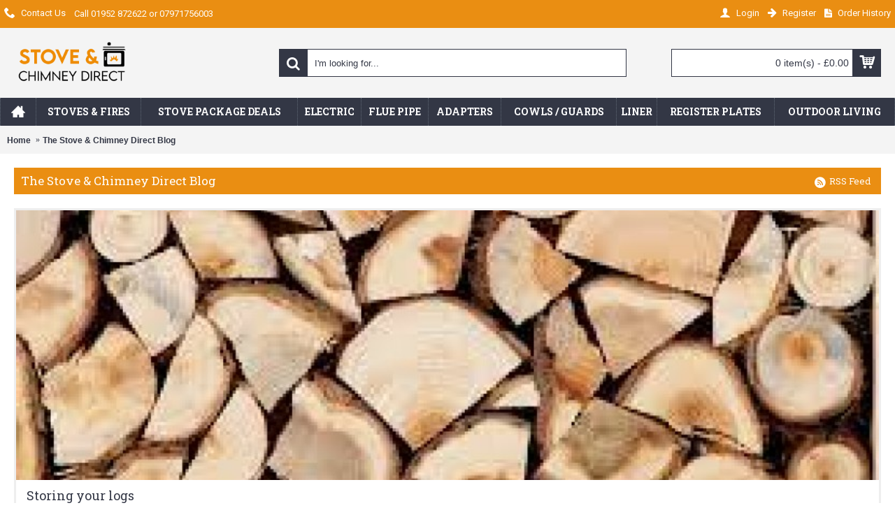

--- FILE ---
content_type: text/html; charset=utf-8
request_url: https://www.stoveandchimneydirect.co.uk/Blog,%20stove%20and%20chimney,%20stoves%20shropshire
body_size: 6958
content:
<!DOCTYPE html>
<html dir="ltr" lang="en" class="webkit chrome chrome131 mac journal-desktop is-guest skin-10 responsive-layout center-header mega-header lang-flag lang-flag-mobile currency-symbol currency-symbol-mobile collapse-footer-columns extended-layout header-center header-sticky sticky-menu backface product-grid-second-image product-list-second-image journal-blog-page layout-14 route-journal2-blog oc2 oc23 no-currency no-language" data-j2v="2.8.3">
<head>
<meta charset="UTF-8" />
<meta name="viewport" content="width=device-width, initial-scale=1.0, minimum-scale=1.0, maximum-scale=1.0, user-scalable=no">
<meta name="format-detection" content="telephone=no">
<!--[if IE]><meta http-equiv="X-UA-Compatible" content="IE=Edge,chrome=1"/><![endif]-->
<title>The Stove & Chimney Direct Blog</title>
<base href="https://www.stoveandchimneydirect.co.uk/" />
<meta property="og:title" content="Stove and Chimney Direct" />
<meta property="og:site_name" content="Stove and Chimney Direct" />
<meta property="og:url" content="https://www.stoveandchimneydirect.co.uk/Blog,%20stove%20and%20chimney,%20stoves%20shropshire" />
<meta property="og:description" content="Stove and Chimney Direct is the UK's Premier Stove and Chimney Supplier. Check out or extensive range of Stove and Chimney products with brands like SaltFire and Ekol.
..." />
<meta property="og:type" content="website" />
<meta property="og:image" content="https://www.stoveandchimneydirect.co.uk/image/cache/catalog/STOVE%20AND%20CHIMNEY%20TRADE%20LOGO%203-600x315.png" />
<meta property="og:image:width" content="600" />
<meta property="og:image:height" content="315" />
<meta name="twitter:card" content="summary" />
<meta name="twitter:title" content="Stove and Chimney Direct" />
<meta name="twitter:description" content="Stove and Chimney Direct is the UK's Premier Stove and Chimney Supplier. Check out or extensive range of Stove and Chimney products with brands like SaltFire and Ekol.
..." />
<meta name="twitter:image" content="https://www.stoveandchimneydirect.co.uk/image/cache/catalog/STOVE%20AND%20CHIMNEY%20TRADE%20LOGO%203-200x200.png" />
<meta name="twitter:image:width" content="200" />
<meta name="twitter:image:height" content="200" />
<link rel="alternate" type="application/rss+xml" title="RSS" href="https://www.stoveandchimneydirect.co.uk/index.php?route=journal2/blog/feed" />
<link href="https://www.stoveandchimneydirect.co.uk/image/catalog/cart.png" rel="icon" />
<link rel="stylesheet" href="//fonts.googleapis.com/css?family=Roboto+Slab:regular,700%7COswald:regular%7CRoboto:regular,700&amp;subset=latin"/>
<link rel="stylesheet" href="https://www.stoveandchimneydirect.co.uk/catalog/view/theme/journal2/css/j-strap.css?j2v=2.8.3"/>
<link rel="stylesheet" href="https://www.stoveandchimneydirect.co.uk/catalog/view/javascript/font-awesome/css/font-awesome.min.css?j2v=2.8.3"/>
<link rel="stylesheet" href="https://www.stoveandchimneydirect.co.uk/catalog/view/theme/journal2/lib/jquery.ui/jquery-ui-slider.min.css?j2v=2.8.3"/>
<link rel="stylesheet" href="https://www.stoveandchimneydirect.co.uk/catalog/view/theme/journal2/lib/swiper/css/swiper.css?j2v=2.8.3"/>
<link rel="stylesheet" href="https://www.stoveandchimneydirect.co.uk/catalog/view/theme/journal2/lib/lightgallery/css/lightgallery.min.css?j2v=2.8.3"/>
<link rel="stylesheet" href="https://www.stoveandchimneydirect.co.uk/catalog/view/theme/journal2/lib/magnific-popup/magnific-popup.css?j2v=2.8.3"/>
<link rel="stylesheet" href="https://www.stoveandchimneydirect.co.uk/catalog/view/theme/journal2/css/hint.min.css?j2v=2.8.3"/>
<link rel="stylesheet" href="https://www.stoveandchimneydirect.co.uk/catalog/view/theme/journal2/css/journal.css?j2v=2.8.3"/>
<link rel="stylesheet" href="https://www.stoveandchimneydirect.co.uk/catalog/view/theme/journal2/css/features.css?j2v=2.8.3"/>
<link rel="stylesheet" href="https://www.stoveandchimneydirect.co.uk/catalog/view/theme/journal2/css/header.css?j2v=2.8.3"/>
<link rel="stylesheet" href="https://www.stoveandchimneydirect.co.uk/catalog/view/theme/journal2/css/module.css?j2v=2.8.3"/>
<link rel="stylesheet" href="https://www.stoveandchimneydirect.co.uk/catalog/view/theme/journal2/css/pages.css?j2v=2.8.3"/>
<link rel="stylesheet" href="https://www.stoveandchimneydirect.co.uk/catalog/view/theme/journal2/css/account.css?j2v=2.8.3"/>
<link rel="stylesheet" href="https://www.stoveandchimneydirect.co.uk/catalog/view/theme/journal2/css/blog-manager.css?j2v=2.8.3"/>
<link rel="stylesheet" href="https://www.stoveandchimneydirect.co.uk/catalog/view/theme/journal2/css/side-column.css?j2v=2.8.3"/>
<link rel="stylesheet" href="https://www.stoveandchimneydirect.co.uk/catalog/view/theme/journal2/css/product.css?j2v=2.8.3"/>
<link rel="stylesheet" href="https://www.stoveandchimneydirect.co.uk/catalog/view/theme/journal2/css/category.css?j2v=2.8.3"/>
<link rel="stylesheet" href="https://www.stoveandchimneydirect.co.uk/catalog/view/theme/journal2/css/footer.css?j2v=2.8.3"/>
<link rel="stylesheet" href="https://www.stoveandchimneydirect.co.uk/catalog/view/theme/journal2/css/icons.css?j2v=2.8.3"/>
<link rel="stylesheet" href="https://www.stoveandchimneydirect.co.uk/catalog/view/theme/journal2/css/responsive.css?j2v=2.8.3"/>
<link rel="stylesheet" href="https://www.stoveandchimneydirect.co.uk/catalog/view/theme/journal2/css/flex.css?j2v=2.8.3"/>
<link rel="stylesheet" href="https://www.stoveandchimneydirect.co.uk/catalog/view/theme/journal2/css/rtl.css?j2v=2.8.3"/>
<link rel="stylesheet" href="index.php?route=journal2/assets/css&amp;j2v=2.8.3" />
<script type="text/javascript" src="https://www.stoveandchimneydirect.co.uk/catalog/view/theme/journal2/lib/modernizr/modernizr.min.js?j2v=2.8.3"></script>
<script type="text/javascript" src="https://www.stoveandchimneydirect.co.uk/catalog/view/javascript/jquery/jquery-2.1.1.min.js?j2v=2.8.3"></script>
<script type="text/javascript" src="https://www.stoveandchimneydirect.co.uk/catalog/view/javascript/bootstrap/js/bootstrap.min.js?j2v=2.8.3"></script>
<script type="text/javascript" src="https://www.stoveandchimneydirect.co.uk/catalog/view/theme/journal2/lib/jquery/jquery-migrate-1.2.1.min.js?j2v=2.8.3"></script>
<script type="text/javascript" src="https://www.stoveandchimneydirect.co.uk/catalog/view/theme/journal2/lib/jquery.ui/jquery-ui-slider.min.js?j2v=2.8.3"></script>
<script type="text/javascript" src="https://www.stoveandchimneydirect.co.uk/catalog/view/javascript/common.js?j2v=2.8.3"></script>
<script type="text/javascript" src="https://www.stoveandchimneydirect.co.uk/catalog/view/javascript/jquery/jquery.total-storage.min.js?j2v=2.8.3"></script>
<script type="text/javascript" src="https://www.stoveandchimneydirect.co.uk/catalog/view/theme/journal2/lib/jquery.tabs/tabs.js?j2v=2.8.3"></script>
<script type="text/javascript" src="https://www.stoveandchimneydirect.co.uk/catalog/view/theme/journal2/lib/swiper/js/swiper.jquery.js?j2v=2.8.3"></script>
<script type="text/javascript" src="https://www.stoveandchimneydirect.co.uk/catalog/view/theme/journal2/lib/ias/jquery-ias.min.js?j2v=2.8.3"></script>
<script type="text/javascript" src="https://www.stoveandchimneydirect.co.uk/catalog/view/theme/journal2/lib/intense/intense.min.js?j2v=2.8.3"></script>
<script type="text/javascript" src="https://www.stoveandchimneydirect.co.uk/catalog/view/theme/journal2/lib/lightgallery/js/lightgallery.js?j2v=2.8.3"></script>
<script type="text/javascript" src="https://www.stoveandchimneydirect.co.uk/catalog/view/theme/journal2/lib/magnific-popup/jquery.magnific-popup.js?j2v=2.8.3"></script>
<script type="text/javascript" src="https://www.stoveandchimneydirect.co.uk/catalog/view/theme/journal2/lib/actual/jquery.actual.min.js?j2v=2.8.3"></script>
<script type="text/javascript" src="https://www.stoveandchimneydirect.co.uk/catalog/view/theme/journal2/lib/countdown/jquery.countdown.js?j2v=2.8.3"></script>
<script type="text/javascript" src="https://www.stoveandchimneydirect.co.uk/catalog/view/theme/journal2/lib/image-zoom/jquery.imagezoom.min.js?j2v=2.8.3"></script>
<script type="text/javascript" src="https://www.stoveandchimneydirect.co.uk/catalog/view/theme/journal2/lib/lazy/jquery.lazy.1.6.min.js?j2v=2.8.3"></script>
<script type="text/javascript" src="https://www.stoveandchimneydirect.co.uk/catalog/view/theme/journal2/js/journal.js?j2v=2.8.3"></script>
<!--[if (gte IE 6)&(lte IE 8)]><script src="catalog/view/theme/journal2/lib/selectivizr/selectivizr.min.js"></script><![endif]-->
<!-- Global site tag (gtag.js) - Google Analytics -->
<script async src="https://www.googletagmanager.com/gtag/js?id=UA-114363745-1"></script>
<script>
  window.dataLayer = window.dataLayer || [];
  function gtag(){dataLayer.push(arguments);}
  gtag('js', new Date());

  gtag('config', 'UA-114363745-1');
</script><script>
        Journal.COUNTDOWN = {
        DAYS    : "Days",
        HOURS   : "Hrs",
        MINUTES : "Mins",
        SECONDS : "Secs"
    };
        Journal.NOTIFICATION_BUTTONS = '<div class="notification-buttons"><a class="button notification-cart" href="https://www.stoveandchimneydirect.co.uk/index.php?route=checkout/cart">View Cart</a><a class="button notification-checkout" href="https://www.stoveandchimneydirect.co.uk/index.php?route=checkout/checkout">Checkout</a></div>';
</script>
</head>
<body>
<!--[if lt IE 9]>
<div class="old-browser">You are using an outdated browser, please consider updating to chrome or firefox for a better experience when using our site</div>
<![endif]-->
<header class="journal-header-center journal-header-mega">
    <div class="header">
    <div class="journal-top-header j-min z-1"></div>
    <div class="journal-menu-bg z-0"> </div>
    <div class="journal-center-bg j-100 z-0"> </div>

    <div id="header" class="journal-header z-2">

        <div class="header-assets top-bar">
            <div class="journal-links j-min xs-100 sm-100 md-50 lg-50 xl-50">
                <div class="links j-min">
                    <ul class="top-menu">
                    <li>
                            <a href="https://www.stoveandchimneydirect.co.uk/index.php?route=information/contact" class="m-item "><i style="margin-right: 5px; font-size: 16px" data-icon="&#xe6a3;"></i>                    <span class="top-menu-link">Contact Us</span>                </a>
                                </li>
            <li>
                            <a href="tel:07971756003" class="m-item text-only">                    <span class="top-menu-link">Call 01952 872622 or 07971756003</span>                </a>
                                </li>                    </ul>
                </div>
            </div>

            
            
            <div class="journal-secondary j-min xs-100 sm-100 md-50 lg-50 xl-50">
                <div class="links j-min">
                    <ul class="top-menu">
                    <li>
                            <a href="https://www.stoveandchimneydirect.co.uk/index.php?route=account/login" class="m-item icon-only"><i style="margin-right: 5px; font-size: 16px" data-icon="&#xe1b4;"></i>                    <span class="top-menu-link">Login</span>                </a>
                                </li>
            <li>
                            <a href="https://www.stoveandchimneydirect.co.uk/index.php?route=account/register" class="m-item icon-only"><i style="margin-right: 5px; font-size: 15px; top: -1px" data-icon="&#xe608;"></i>                    <span class="top-menu-link">Register</span>                </a>
                                </li>
            <li>
                            <a href="https://www.stoveandchimneydirect.co.uk/index.php?route=account/order" class="m-item icon-only"><i style="margin-right: 5px; font-size: 15px" data-icon="&#xe6b2;"></i>                    <span class="top-menu-link">Order History</span>                </a>
                                </li>                    </ul>
                </div>
            </div>
        </div>

        <div class="header-assets">
            <div class="journal-logo j-100 xs-100 sm-100 md-30 lg-30 xl-30">
                                    <div id="logo">
                        <a href="https://www.stoveandchimneydirect.co.uk/">
                            <img src="https://www.stoveandchimneydirect.co.uk/image/cache/catalog/STOVE%20AND%20CHIMNEY%20TRADE%20LOGO%203-1000x500.png" width="1000" height="500" alt="Stove and Chimney Direct" title="Stove and Chimney Direct" class="logo-1x" />                        </a>
                    </div>
                            </div>
            <div class="journal-search j-min xs-100 sm-50 md-45 lg-45 xl-45">
                                    <div id="search" class="input-group j-min">
  <input type="text" name="search" value="" placeholder="I'm looking for..." autocomplete="off" class="form-control input-lg" />
  <div class="button-search"><button type="button"><i></i></button></div>
</div>                            </div>

            <div class="journal-cart j-min xs-100 sm-50 md-25 lg-25 xl-25">
                <div id="cart" class="btn-group btn-block">
  <button type="button" data-toggle="dropdown" class="btn btn-inverse btn-block btn-lg dropdown-toggle heading"><a><span id="cart-total" data-loading-text="Loading...&nbsp;&nbsp;">0 item(s) - £0.00</span> <i></i></a></button>
  <div class="content">
    <ul class="cart-wrapper">
        <li>
      <p class="text-center empty">Your shopping cart is empty!</p>
    </li>
        </ul>
  </div>
</div>
            </div>
        </div>

        <div class="journal-menu j-min xs-100 sm-100 md-100 lg-100 xl-100">
            <div class="mobile-trigger">MENU</div>
<ul class="super-menu mobile-menu menu-table" style="table-layout: auto">
        <li class="drop-down  icon-only">
                <a href="https://www.stoveandchimneydirect.co.uk/" ><i style="margin-right: 5px; font-size: 20px; top: -1px" data-icon="&#xe14f;"></i></a>
                                                                
        
        <span class="mobile-plus">+</span>
    </li>
        <li class="drop-down ">
                <a href="https://www.stoveandchimneydirect.co.uk/Stoves_Log_Burners_Fires" ><span class="main-menu-text">Stoves & Fires</span></a>
                                                <ul><li><a href="https://www.stoveandchimneydirect.co.uk/index.php?route=product/category&amp;path=102_132" >ACR </a></li><li><a href="https://www.stoveandchimneydirect.co.uk/index.php?route=product/category&amp;path=102_223" >ACR Woodpecker</a></li><li><a href="https://www.stoveandchimneydirect.co.uk/index.php?route=product/category&amp;path=102_124" >Ekol</a></li><li><a href="https://www.stoveandchimneydirect.co.uk/index.php?route=product/category&amp;path=102_236" >Apple Pie</a></li><li><a href="https://www.stoveandchimneydirect.co.uk/index.php?route=product/category&amp;path=102_127" >Portway</a></li><li><a href="https://www.stoveandchimneydirect.co.uk/index.php?route=product/category&amp;path=102_125" >Saltfire</a></li><li><a href="https://www.stoveandchimneydirect.co.uk/index.php?route=product/category&amp;path=102_133" >Parkray</a></li><li><a href="https://www.stoveandchimneydirect.co.uk/index.php?route=product/category&amp;path=102_128" >Hunter</a></li><li><a href="https://www.stoveandchimneydirect.co.uk/index.php?route=product/category&amp;path=102_131" >Woolly Mammoth</a></li><li><a href="https://www.stoveandchimneydirect.co.uk/index.php?route=product/category&amp;path=102_126" >Ecosy </a></li></ul>                
        
        <span class="mobile-plus">+</span>
    </li>
        <li class="drop-down ">
                <a href="https://www.stoveandchimneydirect.co.uk/Stove Kits" ><span class="main-menu-text">Stove Package Deals</span></a>
                                                <ul><li><a href="https://www.stoveandchimneydirect.co.uk/index.php?route=product/category&amp;path=137_138" >ACR Package Deals <i class="menu-plus"></i></a> <span class="mobile-plus">+</span><ul><li><a href="https://www.stoveandchimneydirect.co.uk/index.php?route=product/category&amp;path=137_138_162" >Woodpecker WP4 <i class="menu-plus"></i></a> <span class="mobile-plus">+</span><ul><li><a href="https://www.stoveandchimneydirect.co.uk/index.php?route=product/category&amp;path=137_138_162_164" >Grade 316 WP4 Package Deals</a></li><li><a href="https://www.stoveandchimneydirect.co.uk/index.php?route=product/category&amp;path=137_138_162_165" >Grade 904 WP4 Package Deals</a></li></ul></li><li><a href="https://www.stoveandchimneydirect.co.uk/index.php?route=product/category&amp;path=137_138_225" >Woodpecker WP4LS <i class="menu-plus"></i></a> <span class="mobile-plus">+</span><ul><li><a href="https://www.stoveandchimneydirect.co.uk/index.php?route=product/category&amp;path=137_138_225_231" >Grade 316 WP4LS Package Deals</a></li><li><a href="https://www.stoveandchimneydirect.co.uk/index.php?route=product/category&amp;path=137_138_225_230" >Grade 904 WP4LS Package Deals</a></li></ul></li><li><a href="https://www.stoveandchimneydirect.co.uk/index.php?route=product/category&amp;path=137_138_224" >Woodpecker WP5PLUS <i class="menu-plus"></i></a> <span class="mobile-plus">+</span><ul><li><a href="https://www.stoveandchimneydirect.co.uk/index.php?route=product/category&amp;path=137_138_224_228" >Grade 316 WP5PLUS Package Deals</a></li><li><a href="https://www.stoveandchimneydirect.co.uk/index.php?route=product/category&amp;path=137_138_224_229" >Grade 904 WP5PLUS Package Deals</a></li></ul></li><li><a href="https://www.stoveandchimneydirect.co.uk/index.php?route=product/category&amp;path=137_138_163" >Woodpecker WP5  <i class="menu-plus"></i></a> <span class="mobile-plus">+</span><ul><li><a href="https://www.stoveandchimneydirect.co.uk/index.php?route=product/category&amp;path=137_138_163_166" >Grade 316 WP5 Package Deals</a></li><li><a href="https://www.stoveandchimneydirect.co.uk/index.php?route=product/category&amp;path=137_138_163_167" >Grade 904 WP5 Package Deals</a></li></ul></li></ul></li><li><a href="https://www.stoveandchimneydirect.co.uk/index.php?route=product/category&amp;path=137_160" >Ecosy Package Deals <i class="menu-plus"></i></a> <span class="mobile-plus">+</span><ul><li><a href="https://www.stoveandchimneydirect.co.uk/index.php?route=product/category&amp;path=137_160_181" >Ecosy Ottawa  <i class="menu-plus"></i></a> <span class="mobile-plus">+</span><ul><li><a href="https://www.stoveandchimneydirect.co.uk/index.php?route=product/category&amp;path=137_160_181_187" >5 Inch Ottawa Package Deals</a></li><li><a href="https://www.stoveandchimneydirect.co.uk/index.php?route=product/category&amp;path=137_160_181_188" >6 Inch Ottawa Package Deals</a></li></ul></li><li><a href="https://www.stoveandchimneydirect.co.uk/index.php?route=product/category&amp;path=137_160_182" >Ecosy Curve <i class="menu-plus"></i></a> <span class="mobile-plus">+</span><ul><li><a href="https://www.stoveandchimneydirect.co.uk/index.php?route=product/category&amp;path=137_160_182_189" >5 Inch Curve Package Deals</a></li><li><a href="https://www.stoveandchimneydirect.co.uk/index.php?route=product/category&amp;path=137_160_182_190" >6 Inch Curve Package Deals</a></li></ul></li><li><a href="https://www.stoveandchimneydirect.co.uk/index.php?route=product/category&amp;path=137_160_183" >Ecosy Panoramic <i class="menu-plus"></i></a> <span class="mobile-plus">+</span><ul><li><a href="https://www.stoveandchimneydirect.co.uk/index.php?route=product/category&amp;path=137_160_183_191" >5 Inch Panoramic Package Deals</a></li><li><a href="https://www.stoveandchimneydirect.co.uk/index.php?route=product/category&amp;path=137_160_183_192" >6 Inch Panoramic Package Deals</a></li></ul></li><li><a href="https://www.stoveandchimneydirect.co.uk/index.php?route=product/category&amp;path=137_160_184" >Ecosy Hampton <i class="menu-plus"></i></a> <span class="mobile-plus">+</span><ul><li><a href="https://www.stoveandchimneydirect.co.uk/index.php?route=product/category&amp;path=137_160_184_194" >5 Inch Hampton Package Deals</a></li><li><a href="https://www.stoveandchimneydirect.co.uk/index.php?route=product/category&amp;path=137_160_184_193" >6 Inch Hampton Package Deals</a></li></ul></li><li><a href="https://www.stoveandchimneydirect.co.uk/index.php?route=product/category&amp;path=137_160_185" >Ecosy Snug <i class="menu-plus"></i></a> <span class="mobile-plus">+</span><ul><li><a href="https://www.stoveandchimneydirect.co.uk/index.php?route=product/category&amp;path=137_160_185_195" >5 Inch Snug Package Deals</a></li><li><a href="https://www.stoveandchimneydirect.co.uk/index.php?route=product/category&amp;path=137_160_185_196" >6 Inch Snug Package Deals</a></li></ul></li></ul></li><li><a href="https://www.stoveandchimneydirect.co.uk/index.php?route=product/category&amp;path=137_141" >Ekol Package Deals <i class="menu-plus"></i></a> <span class="mobile-plus">+</span><ul><li><a href="https://www.stoveandchimneydirect.co.uk/index.php?route=product/category&amp;path=137_141_186" >Ekol Vision <i class="menu-plus"></i></a> <span class="mobile-plus">+</span><ul><li><a href="https://www.stoveandchimneydirect.co.uk/index.php?route=product/category&amp;path=137_141_186_197" >5 Inch Vision Package Deals</a></li><li><a href="https://www.stoveandchimneydirect.co.uk/index.php?route=product/category&amp;path=137_141_186_198" >6 Inch Vision Package Deals</a></li></ul></li></ul></li><li><a href="https://www.stoveandchimneydirect.co.uk/index.php?route=product/category&amp;path=137_140" >Portway Package Deals <i class="menu-plus"></i></a> <span class="mobile-plus">+</span><ul><li><a href="https://www.stoveandchimneydirect.co.uk/index.php?route=product/category&amp;path=137_140_168" >Portway Arundel MK3 <i class="menu-plus"></i></a> <span class="mobile-plus">+</span><ul><li><a href="https://www.stoveandchimneydirect.co.uk/index.php?route=product/category&amp;path=137_140_168_200" >Grade 316 Portway Arundel MK3 Package Deals</a></li><li><a href="https://www.stoveandchimneydirect.co.uk/index.php?route=product/category&amp;path=137_140_168_232" >Grade 904 Portway Arundel MK3 Package Deals</a></li></ul></li><li><a href="https://www.stoveandchimneydirect.co.uk/index.php?route=product/category&amp;path=137_140_169" >Portway Arundel XL <i class="menu-plus"></i></a> <span class="mobile-plus">+</span><ul><li><a href="https://www.stoveandchimneydirect.co.uk/index.php?route=product/category&amp;path=137_140_169_233" >Grade 316 Portway Arundel XL Package Deals</a></li><li><a href="https://www.stoveandchimneydirect.co.uk/index.php?route=product/category&amp;path=137_140_169_201" >Grade 904 Portway Arundel XL Package Deals</a></li></ul></li><li><a href="https://www.stoveandchimneydirect.co.uk/index.php?route=product/category&amp;path=137_140_171" >Portway Rochester 5 <i class="menu-plus"></i></a> <span class="mobile-plus">+</span><ul><li><a href="https://www.stoveandchimneydirect.co.uk/index.php?route=product/category&amp;path=137_140_171_204" >Grade 316 Portway Rochester 5 Package Deals</a></li><li><a href="https://www.stoveandchimneydirect.co.uk/index.php?route=product/category&amp;path=137_140_171_234" >Grade 904 Portway Rochester 5 Package Deals</a></li></ul></li><li><a href="https://www.stoveandchimneydirect.co.uk/index.php?route=product/category&amp;path=137_140_170" >Portway Rochester 7 <i class="menu-plus"></i></a> <span class="mobile-plus">+</span><ul><li><a href="https://www.stoveandchimneydirect.co.uk/index.php?route=product/category&amp;path=137_140_170_205" >Grade 316 Portway Rochester 7 Package Deals</a></li><li><a href="https://www.stoveandchimneydirect.co.uk/index.php?route=product/category&amp;path=137_140_170_235" >Grade 904 Portway Rochester 7 Package Deals</a></li></ul></li></ul></li><li><a href="https://www.stoveandchimneydirect.co.uk/index.php?route=product/category&amp;path=137_142" >Saltfire Package Deals <i class="menu-plus"></i></a> <span class="mobile-plus">+</span><ul><li><a href="https://www.stoveandchimneydirect.co.uk/index.php?route=product/category&amp;path=137_142_179" >Saltfire ST1 <i class="menu-plus"></i></a> <span class="mobile-plus">+</span><ul><li><a href="https://www.stoveandchimneydirect.co.uk/index.php?route=product/category&amp;path=137_142_179_207" >5 Inch ST1 Package Deals</a></li><li><a href="https://www.stoveandchimneydirect.co.uk/index.php?route=product/category&amp;path=137_142_179_208" >6 Inch ST1 Package Deals</a></li></ul></li><li><a href="https://www.stoveandchimneydirect.co.uk/index.php?route=product/category&amp;path=137_142_180" >Saltfire ST2 <i class="menu-plus"></i></a> <span class="mobile-plus">+</span><ul><li><a href="https://www.stoveandchimneydirect.co.uk/index.php?route=product/category&amp;path=137_142_180_210" >5 Inch ST2 Package Deals</a></li><li><a href="https://www.stoveandchimneydirect.co.uk/index.php?route=product/category&amp;path=137_142_180_209" >6 Inch ST2 Package Deals</a></li></ul></li><li><a href="https://www.stoveandchimneydirect.co.uk/index.php?route=product/category&amp;path=137_142_172" >Saltfire ST-X4 <i class="menu-plus"></i></a> <span class="mobile-plus">+</span><ul><li><a href="https://www.stoveandchimneydirect.co.uk/index.php?route=product/category&amp;path=137_142_172_211" >5 Inch ST-X4 Package Deals</a></li><li><a href="https://www.stoveandchimneydirect.co.uk/index.php?route=product/category&amp;path=137_142_172_212" >6 Inch ST-X4 Package Deals</a></li></ul></li><li><a href="https://www.stoveandchimneydirect.co.uk/index.php?route=product/category&amp;path=137_142_173" >Saltfire ST-X5 <i class="menu-plus"></i></a> <span class="mobile-plus">+</span><ul><li><a href="https://www.stoveandchimneydirect.co.uk/index.php?route=product/category&amp;path=137_142_173_214" >5 Inch ST-X5 Package Deals</a></li><li><a href="https://www.stoveandchimneydirect.co.uk/index.php?route=product/category&amp;path=137_142_173_213" >6 Inch ST-X5 Package Deals</a></li></ul></li><li><a href="https://www.stoveandchimneydirect.co.uk/index.php?route=product/category&amp;path=137_142_174" >Saltfire ST-X8 <i class="menu-plus"></i></a> <span class="mobile-plus">+</span><ul><li><a href="https://www.stoveandchimneydirect.co.uk/index.php?route=product/category&amp;path=137_142_174_215" >5 Inch ST-X8 Package Deals</a></li><li><a href="https://www.stoveandchimneydirect.co.uk/index.php?route=product/category&amp;path=137_142_174_216" >6 Inch ST-X8 Package Deals</a></li></ul></li><li><a href="https://www.stoveandchimneydirect.co.uk/index.php?route=product/category&amp;path=137_142_175" >Saltfire Peanut 3 <i class="menu-plus"></i></a> <span class="mobile-plus">+</span><ul><li><a href="https://www.stoveandchimneydirect.co.uk/index.php?route=product/category&amp;path=137_142_175_217" >5 Inch Peanut 3 Package Deals</a></li><li><a href="https://www.stoveandchimneydirect.co.uk/index.php?route=product/category&amp;path=137_142_175_218" >6 Inch Peanut 3 Package Deals</a></li></ul></li><li><a href="https://www.stoveandchimneydirect.co.uk/index.php?route=product/category&amp;path=137_142_176" >Saltfire Peanut 5 <i class="menu-plus"></i></a> <span class="mobile-plus">+</span><ul><li><a href="https://www.stoveandchimneydirect.co.uk/index.php?route=product/category&amp;path=137_142_176_219" >5 Inch Peanut 5 Package Deals</a></li><li><a href="https://www.stoveandchimneydirect.co.uk/index.php?route=product/category&amp;path=137_142_176_220" >6 Inch Peanut 5 Package Deals</a></li></ul></li><li><a href="https://www.stoveandchimneydirect.co.uk/index.php?route=product/category&amp;path=137_142_178" >Saltfire Peanut 8</a></li><li><a href="https://www.stoveandchimneydirect.co.uk/index.php?route=product/category&amp;path=137_142_177" >Saltfire Bignut 5</a></li></ul></li></ul>                
        
        <span class="mobile-plus">+</span>
    </li>
        <li class="drop-down ">
                <a href="https://www.stoveandchimneydirect.co.uk/Electric Fires" ><span class="main-menu-text">Electric</span></a>
                                                <ul><li><a href="https://www.stoveandchimneydirect.co.uk/index.php?route=product/category&amp;path=135_238" >ACR Electric</a></li><li><a href="https://www.stoveandchimneydirect.co.uk/index.php?route=product/category&amp;path=135_222" >Celsi Electric</a></li><li><a href="https://www.stoveandchimneydirect.co.uk/index.php?route=product/category&amp;path=135_239" >Portway Electric</a></li></ul>                
        
        <span class="mobile-plus">+</span>
    </li>
        <li class="drop-down ">
                <a href="https://www.stoveandchimneydirect.co.uk/index.php?route=product/category&amp;path=73" ><span class="main-menu-text">Flue Pipe</span></a>
                                                <ul><li><a href="https://www.stoveandchimneydirect.co.uk/index.php?route=product/category&amp;path=73_111" >Vitreous (5 Inch) </a></li><li><a href="https://www.stoveandchimneydirect.co.uk/index.php?route=product/category&amp;path=73_112" >Vitreous 6 Inch</a></li><li><a href="https://www.stoveandchimneydirect.co.uk/index.php?route=product/category&amp;path=73_74" >Stainless Steel</a></li><li><a href="https://www.stoveandchimneydirect.co.uk/index.php?route=product/category&amp;path=73_76" >Twin Wall</a></li></ul>                
        
        <span class="mobile-plus">+</span>
    </li>
        <li class="drop-down ">
                <a href="https://www.stoveandchimneydirect.co.uk/index.php?route=product/category&amp;path=77" ><span class="main-menu-text">Adapters</span></a>
                                                <ul><li><a href="https://www.stoveandchimneydirect.co.uk/index.php?route=product/category&amp;path=77_105" > Clay  Pipe Adaptors</a></li><li><a href="https://www.stoveandchimneydirect.co.uk/index.php?route=product/category&amp;path=77_78" >Multi - Fuel Adapter</a></li><li><a href="https://www.stoveandchimneydirect.co.uk/index.php?route=product/category&amp;path=77_79" >Multi - fuel Increaser</a></li></ul>                
        
        <span class="mobile-plus">+</span>
    </li>
        <li class="drop-down ">
                <a href="https://www.stoveandchimneydirect.co.uk/index.php?route=product/category&amp;path=80" ><span class="main-menu-text">Cowls / Guards</span></a>
                                                <ul><li><a href="https://www.stoveandchimneydirect.co.uk/index.php?route=product/category&amp;path=80_109" >Pot Hanging Cowls Terracotta</a></li><li><a href="https://www.stoveandchimneydirect.co.uk/index.php?route=product/category&amp;path=80_81" > Pot Hanging Cowls Stainless</a></li><li><a href="https://www.stoveandchimneydirect.co.uk/index.php?route=product/category&amp;path=80_82" >Rain Caps</a></li><li><a href="https://www.stoveandchimneydirect.co.uk/index.php?route=product/category&amp;path=80_84" >Bird Guards</a></li></ul>                
        
        <span class="mobile-plus">+</span>
    </li>
        <li class="drop-down ">
                <a href="https://www.stoveandchimneydirect.co.uk/index.php?route=product/category&amp;path=87" ><span class="main-menu-text">Liner</span></a>
                                                <ul><li><a href="https://www.stoveandchimneydirect.co.uk/index.php?route=product/category&amp;path=87_113" >Flexible Liner</a></li></ul>                
        
        <span class="mobile-plus">+</span>
    </li>
        <li class="drop-down ">
                <a href="https://www.stoveandchimneydirect.co.uk/index.php?route=product/category&amp;path=88" ><span class="main-menu-text">Register Plates</span></a>
                                                <ul><li><a href="https://www.stoveandchimneydirect.co.uk/index.php?route=product/category&amp;path=88_94" >Standard register Plates</a></li><li><a href="https://www.stoveandchimneydirect.co.uk/index.php?route=product/category&amp;path=88_95" >Adapter Plate</a></li></ul>                
        
        <span class="mobile-plus">+</span>
    </li>
        <li class="drop-down ">
                <a href="https://www.stoveandchimneydirect.co.uk/index.php?route=product/category&amp;path=240" ><span class="main-menu-text">Outdoor Living</span></a>
                                                <ul><li><a href="https://www.stoveandchimneydirect.co.uk/index.php?route=product/category&amp;path=240_241" >Pizza Ovens</a></li></ul>                
        
        <span class="mobile-plus">+</span>
    </li>
    </ul>        </div>
    </div>
    </div>
</header>
<div class="extended-container"><div id="container" class="container j-container">
  <ul class="breadcrumb">
        <li><a href="https://www.stoveandchimneydirect.co.uk/index.php?route=common/home">Home</a></li>
        <li><a href="https://www.stoveandchimneydirect.co.uk/Blog, stove and chimney, stoves shropshire">The Stove & Chimney Direct Blog</a></li>
      </ul>
<div id="content">
    <h1 class="heading-title">The Stove & Chimney Direct Blog        <a class="journal-blog-feed" href="https://www.stoveandchimneydirect.co.uk/index.php?route=journal2/blog/feed" target="_blank"><span class="feed-text">RSS Feed</span></a>
        </h1>            <div class="posts main-posts blog-grid-view">
                <div class="post-item xs-100 sm-100 md-100 lg-100 xl-100">
            <div class="post-wrapper">
                                <a class="post-image" href="https://www.stoveandchimneydirect.co.uk/Blog, stove and chimney, stoves shropshire/storing your logs"><img src="https://www.stoveandchimneydirect.co.uk/image/cache/catalog/ACR%20Package%20Deals/logs-800x250.jpeg" alt="Storing your logs"/></a>
                                <div class="post-item-details">
                    <h2><a href="https://www.stoveandchimneydirect.co.uk/Blog, stove and chimney, stoves shropshire/storing your logs">Storing your logs</a></h2>
                    <div class="comment-date">
                        <span class="p-author">Jim</span>
                        <span class="p-date">01/01/1970</span>
                        <span class="p-comment">9</span>
                    </div>
                    <div class="post-text"><span>It’s that time of year again, the days are darker and colder and that means you will want to take full advantage of your log burner to keep you cosy.After a long winter last year, it's more important ...</span></div>
                    <div class="post-button">
                        <a class="post-view-more button" href="https://www.stoveandchimneydirect.co.uk/Blog, stove and chimney, stoves shropshire/storing your logs"><i class="post-button-left-icon"></i>Read More<i class="post-button-right-icon"></i></a>
                    </div>
                </div>
            </div>
        </div>
                <div class="post-item xs-100 sm-100 md-100 lg-100 xl-100">
            <div class="post-wrapper">
                                <a class="post-image" href="https://www.stoveandchimneydirect.co.uk/Blog, stove and chimney, stoves shropshire/We have moved"><img src="https://www.stoveandchimneydirect.co.uk/image/cache/catalog/ACR%20Package%20Deals/IMG_5624-800x250.jpeg" alt="We Have Moved!!!"/></a>
                                <div class="post-item-details">
                    <h2><a href="https://www.stoveandchimneydirect.co.uk/Blog, stove and chimney, stoves shropshire/We have moved">We Have Moved!!!</a></h2>
                    <div class="comment-date">
                        <span class="p-author">Jim</span>
                        <span class="p-date">01/01/1970</span>
                        <span class="p-comment">113</span>
                    </div>
                    <div class="post-text"><span>You may have notice we have a new website!!! Whilst our old website had served us well for a number of years it was time to modernize things a little. We wanted to provide you with an experience that ...</span></div>
                    <div class="post-button">
                        <a class="post-view-more button" href="https://www.stoveandchimneydirect.co.uk/Blog, stove and chimney, stoves shropshire/We have moved"><i class="post-button-left-icon"></i>Read More<i class="post-button-right-icon"></i></a>
                    </div>
                </div>
            </div>
        </div>
                <div class="post-item xs-100 sm-100 md-100 lg-100 xl-100">
            <div class="post-wrapper">
                                <a class="post-image" href="https://www.stoveandchimneydirect.co.uk/Blog, stove and chimney, stoves shropshire/PORTWAY ARUNDEL MK3 PACKAGE DEAL"><img src="https://www.stoveandchimneydirect.co.uk/image/cache/catalog/Portway%20Arundel%20Mk3%20package%20deal%20316-800x250.jpg" alt="SPECIAL TRADE PACKAGE DEAL"/></a>
                                <div class="post-item-details">
                    <h2><a href="https://www.stoveandchimneydirect.co.uk/Blog, stove and chimney, stoves shropshire/PORTWAY ARUNDEL MK3 PACKAGE DEAL">SPECIAL TRADE PACKAGE DEAL</a></h2>
                    <div class="comment-date">
                        <span class="p-author">Jim</span>
                        <span class="p-date">01/01/1970</span>
                        <span class="p-comment">156</span>
                    </div>
                    <div class="post-text"><span>Portway Arundel Mk3 Package DEAL from only £999.00 Whats Included?1x Stove (Arundel Mk3)1x Liner 1x Pot Hanging Cowl1x Ma Adapter1x Vitreous Pipe 500mm1x Register Plate1x Carbon Monoxide Detector...</span></div>
                    <div class="post-button">
                        <a class="post-view-more button" href="https://www.stoveandchimneydirect.co.uk/Blog, stove and chimney, stoves shropshire/PORTWAY ARUNDEL MK3 PACKAGE DEAL"><i class="post-button-left-icon"></i>Read More<i class="post-button-right-icon"></i></a>
                    </div>
                </div>
            </div>
        </div>
            </div>
            </div>
<script>
    if (!Journal.isFlexboxSupported) {
        Journal.equalHeight($(".posts .post-wrapper"), '.post-item-details h2 a');
        Journal.equalHeight($(".posts .post-wrapper"), '.post-text span');
    }
</script>
</div>
</div>
<footer class="fullwidth-footer">
    <div id="footer">
        <div class="row columns " style="background-repeat: repeat; background-position: center top; background-size: auto; background-attachment: scroll; margin-bottom: 15px">
        <div class="column  text xs-100 sm-50 md-33 lg-25 xl-25 ">
                <h3>Delivery</h3>
                        <div class="column-text-wrap">
                        <div class="block-icon block-icon-left" style="background-color: transparent"></div>
                        <p><span style="font-family: &quot;Helvetica Neue&quot;, Helvetica, Arial, sans-serif; font-size: 12px;">We are happy to deliver all over the UK using pallet line, we will deliver all over the Midlands using our own vans to, Wolverhampton, Birmingham, Walsall, Shrewsbury, Stoke, Solihull, Coventry, Stafford, Cannock, Telford, Bloxwich, Dudley, Kidderminister, Stourbridge,Bomsgrove, Shopshire, or close to the above.</span></p>        </div>
            </div>
        <div class="column  menu xs-100 sm-50 md-33 lg-25 xl-25 ">
                <h3>Information</h3>
                        <div class="column-menu-wrap">
        <ul>
                                    <li><a href="https://www.stoveandchimneydirect.co.uk/about_us" class="m-item "><i style="margin-right: 5px; color: rgb(255, 255, 255); font-size: 14px; top: 1px" data-icon="&#xe62c;"></i>About Us</a></li>
                                                <li><a href="https://www.stoveandchimneydirect.co.uk/privacy" class="m-item "><i style="margin-right: 5px; color: rgb(255, 255, 255); font-size: 14px; top: 1px" data-icon="&#xe62c;"></i>Privacy Policy</a></li>
                                                <li><a href="https://www.stoveandchimneydirect.co.uk/terms" class="m-item "><i style="margin-right: 5px; color: rgb(255, 255, 255); font-size: 14px; top: 1px" data-icon="&#xe62c;"></i>Terms &amp; Conditions</a></li>
                                                <li><a href="https://www.stoveandchimneydirect.co.uk/index.php?route=information/contact" class="m-item "><i style="margin-right: 5px; color: rgb(255, 255, 255); font-size: 14px; top: 1px" data-icon="&#xe62c;"></i>Contact Us</a></li>
                                                <li><a href="https://www.stoveandchimneydirect.co.uk/index.php?route=information/sitemap" class="m-item "><i style="margin-right: 5px; color: rgb(255, 255, 255); font-size: 14px; top: 1px" data-icon="&#xe62c;"></i>Site Map</a></li>
                                </ul>
        </div>
            </div>
        <div class="column  text xs-100 sm-50 md-33 lg-25 xl-25 ">
                <h3>Like us on Facebook</h3>
                        <div class="column-text-wrap">
                        <div class="block-icon block-icon-left" style="background-color: transparent"></div>
                        <div id="fb-root">&nbsp;</div>
<script>(function(d, s, id) {
  var js, fjs = d.getElementsByTagName(s)[0];
  if (d.getElementById(id)) return;
  js = d.createElement(s); js.id = id;
  js.src = "//connect.facebook.net/en_GB/sdk.js#xfbml=1&version=v2.8";
  fjs.parentNode.insertBefore(js, fjs);
}(document, 'script', 'facebook-jssdk'));</script>

<div class="fb-page" data-adapt-container-width="true" data-height="130" data-hide-cover="false" data-href="https://www.facebook.com/Stove-and-Chimney-Direct-212202492129261" data-show-facepile="true" data-small-header="false" data-tabs="timeline" data-width="300">
<blockquote cite="https://www.facebook.com/Stove-and-Chimney-Direct-212202492129261" class="fb-xfbml-parse-ignore"><a href="https://www.facebook.com/Stove-and-Chimney-Direct-212202492129261">Stove and Chimney Direct</a></blockquote>
</div>        </div>
            </div>
        <div class="column  newsletter xs-100 sm-50 md-33 lg-25 xl-25 ">
                <h3>Newsletter</h3>
                            <div class="column-wrap"><div id="journal-newsletter-1251197796" class="journal-newsletter-98 box journal-newsletter text-top " style="; ">
        <div class="box-content" style="background-color: rgb(63, 87, 101); background-repeat: no-repeat; background-position: left; background-size: auto; background-attachment: scroll; padding: 20px">
                <span class="newsletter-text" style="font-weight: 400; font-family: 'Roboto Slab'; font-size: 15px; font-style: italic; text-transform: none; color: rgb(255, 255, 255)">Stay up to date with news and promotions by signing up for our newsletter</span>
                <span class="newsletter-input-wrap" style="height: 44px">
            <input type="text" class="newsletter-email" placeholder="Email Address" style="" />
            <a class="newsletter-button button" onclick="Journal.newsletter($('#journal-newsletter-1251197796'));" style="margin-top: 2px; right: 6px">Go</a>
        </span>
    </div>
</div></div>
            </div>
    </div>
<div class="row contacts" style="background-repeat: repeat; background-position: center top; background-size: auto; background-attachment: scroll">
        <div class="contacts-left">
                                <span  ><a  href="tel:07971756003"><i style="margin-right: 5px; color: rgb(255, 255, 255); font-size: 22px" data-icon="&#xe6a3;"></i><span class="contacts-text">07971756003</span></a></span>
                                        <span class="no-name" ><a target="_blank" href="https://www.google.com/maps/place/Stove+%26+Chimney+Direct/@52.635076,-2.4453948,15z/data=!4m5!3m4!1s0x0:0x48cf13ccf39b2a27!8m2!3d52.635076!4d-2.4453948"><i style="margin-right: 5px; color: rgb(255, 255, 255); font-size: 22px" data-icon="&#xe61a;"></i><span class="contacts-text"></span></a></span>
                    </div>
            <div class="contacts-right">
                                <span  class="hint--top" data-hint="Facebook"><a target="_blank" href="https://www.facebook.com/Stove-and-Chimney-Direct-212202492129261"><i style="margin-right: 5px; color: rgb(255, 255, 255); font-size: 18px" data-icon="&#xe683;"></i><span class="contacts-text"></span></a></span>
                                        <span  class="hint--top" data-hint="Twitter"><a target="_blank" href="https://twitter.com/stovechimney"><i style="margin-right: 5px; color: rgb(255, 255, 255); font-size: 18px; top: 1px" data-icon="&#xe682;"></i><span class="contacts-text"></span></a></span>
                    </div>
    </div>    </div>
    <div class="bottom-footer fullwidth-bar">
        <div class="no-payments">
                        <div class="copyright">Copyright © 2016, Stove and Chimney Direct, All Rights Reserved.</div>
                                </div>
    </div>
</footer>
<div class="scroll-top"></div>
<script type="text/javascript" src="https://www.stoveandchimneydirect.co.uk/catalog/view/theme/journal2/lib/lightgallery/js/lg-thumbnail.min.js?j2v=2.8.3"></script>
<script type="text/javascript" src="https://www.stoveandchimneydirect.co.uk/catalog/view/theme/journal2/lib/hover-intent/jquery.hoverIntent.min.js?j2v=2.8.3"></script>
<script type="text/javascript" src="https://www.stoveandchimneydirect.co.uk/catalog/view/theme/journal2/lib/pnotify/jquery.pnotify.min.js?j2v=2.8.3"></script>
<script type="text/javascript" src="https://www.stoveandchimneydirect.co.uk/catalog/view/theme/journal2/lib/respond/respond.js?j2v=2.8.3"></script>
<script type="text/javascript" src="https://www.stoveandchimneydirect.co.uk/catalog/view/theme/journal2/lib/autocomplete2/jquery.autocomplete2.min.js?j2v=2.8.3"></script>
<script type="text/javascript" src="https://www.stoveandchimneydirect.co.uk/catalog/view/theme/journal2/js/init.js?j2v=2.8.3"></script>
<script type="text/javascript" src="index.php?route=journal2/assets/js&amp;j2v=2.8.3"></script>
</body>
</html>


--- FILE ---
content_type: text/css
request_url: https://www.stoveandchimneydirect.co.uk/catalog/view/theme/journal2/css/flex.css?j2v=2.8.3
body_size: 1226
content:
/*
  Journal - Advanced Opencart Theme Framework
  Version 2.8.2
  Copyright (c) 2016 Digital Atelier
  http://journal.digital-atelier.com/
*/
/******************************
Flexbox for Equal Height
*******************************/
@supports ((display: -webkit-box) or (display: -webkit-flex) or (display: -ms-flexbox) or (display: flex)) {
  .product-grid,
  .box-product,
  .cms-blocks .blocks,
  .refine-images {
    display: -webkit-box;
    display: -ms-flexbox;
    display: -webkit-flex;
    display: flex;
    -ms-flex-wrap: wrap;
        -webkit-flex-wrap: wrap;
            flex-wrap: wrap; }

  .product-list,
  .product-grid-item,
  .product-wrapper,
  .product-wrapper .product-details,
  .product-wrapper .product-details .caption {
    display: -webkit-box;
    display: -ms-flexbox;
    display: -webkit-flex;
    display: flex;
    -webkit-box-orient: vertical;
    -webkit-box-direction: normal;
        -ms-flex-direction: column;
            -webkit-flex-direction: column;
            flex-direction: column; }

  .product-details {
    -webkit-box-pack: justify;
        -ms-flex-pack: justify;
            -webkit-justify-content: space-between;
            justify-content: space-between; }

  .product-wrapper,
  .product-details,
  .product-details .caption {
    -webkit-box-flex: 1;
        -ms-flex-positive: 1;
            -webkit-flex-grow: 1;
            flex-grow: 1; }

  .product-details .caption {
    -webkit-box-align: center;
        -ms-flex-align: center;
            -webkit-align-items: center;
            align-items: center; }

  /******************************
   CMS Blocks
  *******************************/
  .cms-block {
    display: -webkit-box;
    display: -ms-flexbox;
    display: -webkit-flex;
    display: flex; }

  .block-content-top {
    display: -webkit-box;
    display: -ms-flexbox;
    display: -webkit-flex;
    display: flex;
    -webkit-box-orient: vertical;
    -webkit-box-direction: normal;
        -ms-flex-direction: column;
            -webkit-flex-direction: column;
            flex-direction: column;
    -ms-flex-wrap: nowrap;
        -webkit-flex-wrap: nowrap;
            flex-wrap: nowrap; }
    .block-content-top .block-icon {
      -webkit-box-flex: 0;
          -ms-flex: 0 0 auto;
              -webkit-flex: 0 0 auto;
              flex: 0 0 auto; }

  /******************************
   Blog
  *******************************/
  .blog-grid-view,
  .posts.box-content {
    display: -webkit-box;
    display: -ms-flexbox;
    display: -webkit-flex;
    display: flex;
    -ms-flex-wrap: wrap;
        -webkit-flex-wrap: wrap;
            flex-wrap: wrap; }

  .post-module .post-item,
  .blog-grid-view > div {
    display: -webkit-box;
    display: -ms-flexbox;
    display: -webkit-flex;
    display: flex; }

  .post-wrapper,
  .post-item-details {
    display: -webkit-box;
    display: -ms-flexbox;
    display: -webkit-flex;
    display: flex;
    -webkit-box-orient: vertical;
    -webkit-box-direction: normal;
        -ms-flex-direction: column;
            -webkit-flex-direction: column;
            flex-direction: column;
    -webkit-box-flex: 1;
        -ms-flex-positive: 1;
            -webkit-flex-grow: 1;
            flex-grow: 1; }

  .post-wrapper .post-text {
    -webkit-box-flex: 1;
        -ms-flex-positive: 1;
            -webkit-flex-grow: 1;
            flex-grow: 1; }

  .blog-list-view .post-wrapper {
    display: block; }

  .post-item-details {
    -webkit-box-align: start;
        -ms-flex-align: start;
            -webkit-align-items: flex-start;
            align-items: flex-start; }

  /******************************
   Header
  *******************************/
  .mega-menu > div,
  .mega-menu-column.mega-menu-categories > div,
  .mega-menu-column.mega-menu-products > div {
    display: -webkit-box;
    display: -ms-flexbox;
    display: -webkit-flex;
    display: flex;
    -ms-flex-wrap: wrap;
        -webkit-flex-wrap: wrap;
            flex-wrap: wrap; }
    .mega-menu > div > h3,
    .mega-menu-column.mega-menu-categories > div > h3,
    .mega-menu-column.mega-menu-products > div > h3 {
      width: 100%; }
  .mega-menu .mega-menu-item,
  .mega-menu-column.mega-menu-categories .mega-menu-item,
  .mega-menu-column.mega-menu-products .mega-menu-item {
    display: -webkit-box;
    display: -ms-flexbox;
    display: -webkit-flex;
    display: flex;
    -webkit-box-orient: vertical;
    -webkit-box-direction: normal;
        -ms-flex-direction: column;
            -webkit-flex-direction: column;
            flex-direction: column; }
    .mega-menu .mega-menu-item > div,
    .mega-menu-column.mega-menu-categories .mega-menu-item > div,
    .mega-menu-column.mega-menu-products .mega-menu-item > div {
      -webkit-box-flex: 1;
          -ms-flex: 1;
              -webkit-flex: 1;
              flex: 1; }

  /******************************
   Footer
  *******************************/
  footer .columns {
    display: -webkit-box;
    display: -ms-flexbox;
    display: -webkit-flex;
    display: flex;
    -ms-flex-wrap: wrap;
        -webkit-flex-wrap: wrap;
            flex-wrap: wrap; }

  /******************************
   Checkout
  *******************************/
  .journal-checkout #payment-confirm-button fieldset #card-new label + div {
    width: auto;
    margin-right: 10px; }
  .journal-checkout #payment-confirm-button fieldset input[type='text'] {
    min-width: 250px; }

  #card-new .form-group {
    display: -webkit-box;
    display: -ms-flexbox;
    display: -webkit-flex;
    display: flex;
    -ms-flex-wrap: wrap;
        -webkit-flex-wrap: wrap;
            flex-wrap: wrap; }

  #account .form-group .radio {
    width: auto; }

  /******************************
   Headline Rotator
  *******************************/
  .headline-mode .quote > div {
    display: -webkit-box;
    display: -ms-flexbox;
    display: -webkit-flex;
    display: flex;
    -webkit-box-pack: center;
        -ms-flex-pack: center;
            -webkit-justify-content: center;
            justify-content: center;
    -webkit-box-align: center;
        -ms-flex-align: center;
            -webkit-align-items: center;
            align-items: center; }
  .headline-mode .quote.cta-center > div {
    -webkit-box-orient: vertical;
    -webkit-box-direction: normal;
        -ms-flex-direction: column;
            -webkit-flex-direction: column;
            flex-direction: column; } }
@media only screen and (max-width: 760px) {
  @supports ((display: -webkit-box) or (display: -webkit-flex) or (display: -ms-flexbox) or (display: flex)) {
    .headline-mode .quote.cta-right > div {
      -webkit-box-orient: vertical;
      -webkit-box-direction: normal;
          -ms-flex-direction: column;
              -webkit-flex-direction: column;
              flex-direction: column; } } }
/******************************
 Clearfix fix
*******************************/
.clearfix:before, .clearfix:after, .container:before, .container:after, .container-fluid:before, .container-fluid:after, .row:before, .row:after, .form-horizontal .form-group:before, .form-horizontal .form-group:after, .btn-toolbar:before, .btn-toolbar:after, .btn-group-vertical > .btn-group:before, .btn-group-vertical > .btn-group:after, .nav:before, .nav:after, .navbar:before, .navbar:after, .navbar-header:before, .navbar-header:after, .navbar-collapse:before, .navbar-collapse:after, .pager:before, .pager:after, .panel-body:before, .panel-body:after, .modal-footer:before, .modal-footer:after {
  -ms-flex-preferred-size: 0;
      -webkit-flex-basis: 0;
          flex-basis: 0;
  -webkit-box-ordinal-group: 2;
      -ms-flex-order: 1;
          -webkit-order: 1;
          order: 1; }
